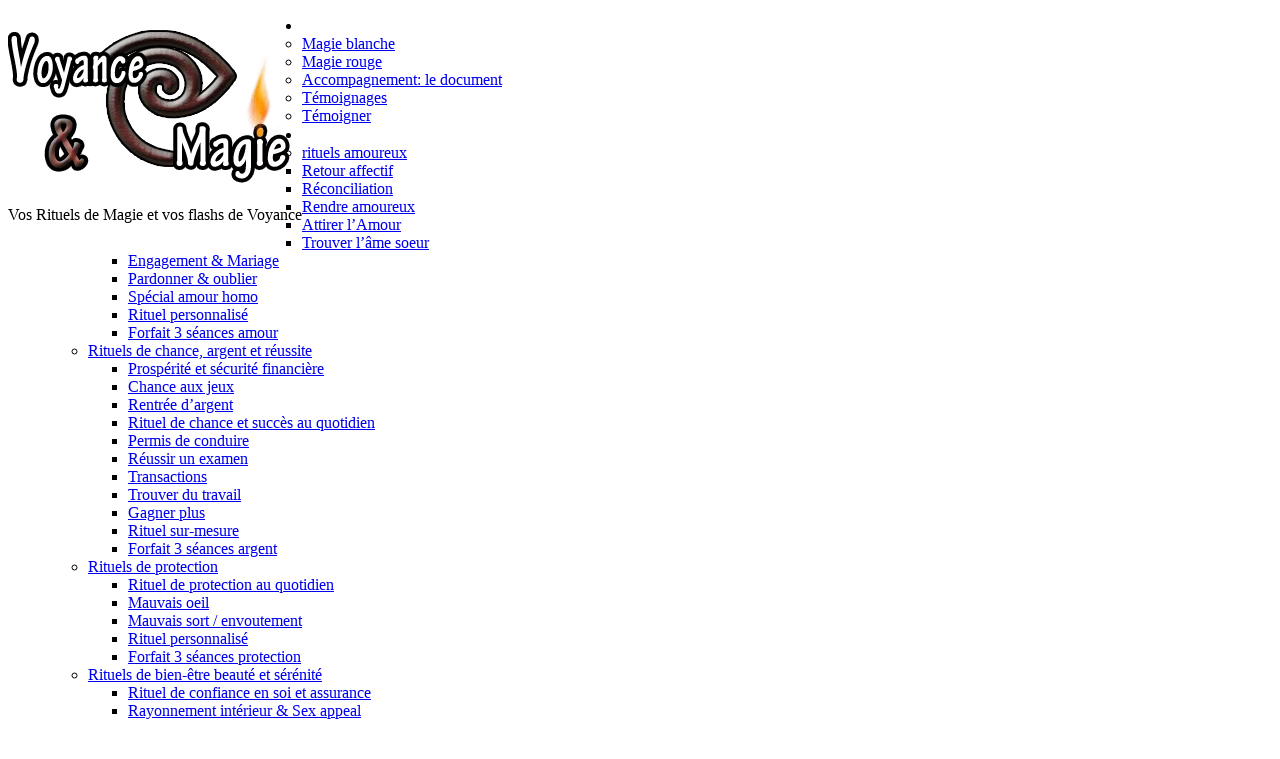

--- FILE ---
content_type: text/html; charset=UTF-8
request_url: https://www.voyancemagie.fr/partenaires
body_size: 16277
content:
<!DOCTYPE html>
<!--[if lt IE 7 ]><html class="ie ie6" dir="ltr" lang="fr-FR" prefix="og: https://ogp.me/ns#"> <![endif]-->
<!--[if IE 7 ]><html class="ie ie7" dir="ltr" lang="fr-FR" prefix="og: https://ogp.me/ns#"> <![endif]-->
<!--[if IE 8 ]><html class="ie ie8" dir="ltr" lang="fr-FR" prefix="og: https://ogp.me/ns#"> <![endif]-->
<!--[if IE 9 ]><html class="ie ie9" dir="ltr" lang="fr-FR" prefix="og: https://ogp.me/ns#"> <![endif]-->
<!--[if (gt IE 9)|!(IE)]><!--><html dir="ltr" lang="fr-FR" prefix="og: https://ogp.me/ns#"> <!--<![endif]-->
<head>
	
	
	<meta charset="UTF-8" />
	<meta name="viewport" content="width=device-width, initial-scale=1.0">
	<link rel="profile" href="//gmpg.org/xfn/11" />
		<link rel="icon" href="https://www.voyancemagie.fr/wp-content/themes/theme52507/favicon.ico" type="image/x-icon" />
		<link rel="pingback" href="https://www.voyancemagie.fr/xmlrpc.php" />
	<link rel="alternate" type="application/rss+xml" title="Voyance et Magie" href="https://www.voyancemagie.fr/feed/" />
	<link rel="alternate" type="application/atom+xml" title="Voyance et Magie" href="https://www.voyancemagie.fr/feed/atom/" />
	<link rel="stylesheet" type="text/css" media="all" href="https://www.voyancemagie.fr/wp-content/themes/theme52507/bootstrap/css/bootstrap.css" />
	<link rel="stylesheet" type="text/css" media="all" href="https://www.voyancemagie.fr/wp-content/themes/theme52507/bootstrap/css/responsive.css" />
	<link rel="stylesheet" type="text/css" media="all" href="https://www.voyancemagie.fr/wp-content/themes/CherryFramework/css/camera.css" />
	<link rel="stylesheet" type="text/css" media="all" href="https://www.voyancemagie.fr/wp-content/themes/theme52507/style.css" />
		<style>img:is([sizes="auto" i], [sizes^="auto," i]) { contain-intrinsic-size: 3000px 1500px }</style>
	
		<!-- All in One SEO 4.9.1.1 - aioseo.com -->
		<title>Sites partenaires - Voyance et Magie</title>
	<meta name="description" content="Annuaire mesprogrammes.net Portail de l&#039;ésotérisme Clikeo: Annuaire gratuit Gralon alchimiste.fr : boutique esoterique Annuaire Esotérisme - Voyance - Magie - Sciences Occultes... Ce site est listé dans la catégorie Hobbies : Magie de l&#039;annuaire et" />
	<meta name="robots" content="max-image-preview:large" />
	<link rel="canonical" href="https://www.voyancemagie.fr/partenaires/" />
	<meta name="generator" content="All in One SEO (AIOSEO) 4.9.1.1" />
		<meta property="og:locale" content="fr_FR" />
		<meta property="og:site_name" content="Voyance et Magie - Vos Rituels de Magie et vos flashs de Voyance" />
		<meta property="og:type" content="article" />
		<meta property="og:title" content="Sites partenaires - Voyance et Magie" />
		<meta property="og:description" content="Annuaire mesprogrammes.net Portail de l&#039;ésotérisme Clikeo: Annuaire gratuit Gralon alchimiste.fr : boutique esoterique Annuaire Esotérisme - Voyance - Magie - Sciences Occultes... Ce site est listé dans la catégorie Hobbies : Magie de l&#039;annuaire et" />
		<meta property="og:url" content="https://www.voyancemagie.fr/partenaires/" />
		<meta property="article:published_time" content="2016-06-19T16:04:54+00:00" />
		<meta property="article:modified_time" content="2021-11-26T19:27:23+00:00" />
		<meta name="twitter:card" content="summary_large_image" />
		<meta name="twitter:title" content="Sites partenaires - Voyance et Magie" />
		<meta name="twitter:description" content="Annuaire mesprogrammes.net Portail de l&#039;ésotérisme Clikeo: Annuaire gratuit Gralon alchimiste.fr : boutique esoterique Annuaire Esotérisme - Voyance - Magie - Sciences Occultes... Ce site est listé dans la catégorie Hobbies : Magie de l&#039;annuaire et" />
		<script type="application/ld+json" class="aioseo-schema">
			{"@context":"https:\/\/schema.org","@graph":[{"@type":"BreadcrumbList","@id":"https:\/\/www.voyancemagie.fr\/partenaires\/#breadcrumblist","itemListElement":[{"@type":"ListItem","@id":"https:\/\/www.voyancemagie.fr#listItem","position":1,"name":"Domicile","item":"https:\/\/www.voyancemagie.fr","nextItem":{"@type":"ListItem","@id":"https:\/\/www.voyancemagie.fr\/partenaires\/#listItem","name":"Sites partenaires"}},{"@type":"ListItem","@id":"https:\/\/www.voyancemagie.fr\/partenaires\/#listItem","position":2,"name":"Sites partenaires","previousItem":{"@type":"ListItem","@id":"https:\/\/www.voyancemagie.fr#listItem","name":"Domicile"}}]},{"@type":"Organization","@id":"https:\/\/www.voyancemagie.fr\/#organization","name":"Vos Rituels de Magie et vos flashs de Voyance","description":"Vos Rituels de Magie et vos flashs de Voyance","url":"https:\/\/www.voyancemagie.fr\/","logo":{"@type":"ImageObject","url":"https:\/\/www.voyancemagie.fr\/wp-content\/uploads\/2016\/09\/logo.png","@id":"https:\/\/www.voyancemagie.fr\/partenaires\/#organizationLogo","width":283,"height":170},"image":{"@id":"https:\/\/www.voyancemagie.fr\/partenaires\/#organizationLogo"}},{"@type":"WebPage","@id":"https:\/\/www.voyancemagie.fr\/partenaires\/#webpage","url":"https:\/\/www.voyancemagie.fr\/partenaires\/","name":"Sites partenaires - Voyance et Magie","description":"Annuaire mesprogrammes.net Portail de l'\u00e9sot\u00e9risme Clikeo: Annuaire gratuit Gralon alchimiste.fr : boutique esoterique Annuaire Esot\u00e9risme - Voyance - Magie - Sciences Occultes... Ce site est list\u00e9 dans la cat\u00e9gorie Hobbies : Magie de l'annuaire et","inLanguage":"fr-FR","isPartOf":{"@id":"https:\/\/www.voyancemagie.fr\/#website"},"breadcrumb":{"@id":"https:\/\/www.voyancemagie.fr\/partenaires\/#breadcrumblist"},"datePublished":"2016-06-19T17:04:54+01:00","dateModified":"2021-11-26T20:27:23+01:00"},{"@type":"WebSite","@id":"https:\/\/www.voyancemagie.fr\/#website","url":"https:\/\/www.voyancemagie.fr\/","name":"Voyance et Magie","description":"Vos Rituels de Magie et vos flashs de Voyance","inLanguage":"fr-FR","publisher":{"@id":"https:\/\/www.voyancemagie.fr\/#organization"}}]}
		</script>
		<!-- All in One SEO -->

<link rel='dns-prefetch' href='//www.voyancemagie.fr' />
<link rel='dns-prefetch' href='//maps.googleapis.com' />
<link rel='dns-prefetch' href='//netdna.bootstrapcdn.com' />
<link rel='dns-prefetch' href='//fonts.googleapis.com' />
<link rel="alternate" type="application/rss+xml" title="Voyance et Magie &raquo; Flux" href="https://www.voyancemagie.fr/feed/" />
<link rel="alternate" type="application/rss+xml" title="Voyance et Magie &raquo; Flux des commentaires" href="https://www.voyancemagie.fr/comments/feed/" />
<script type="text/javascript">
/* <![CDATA[ */
window._wpemojiSettings = {"baseUrl":"https:\/\/s.w.org\/images\/core\/emoji\/15.0.3\/72x72\/","ext":".png","svgUrl":"https:\/\/s.w.org\/images\/core\/emoji\/15.0.3\/svg\/","svgExt":".svg","source":{"concatemoji":"https:\/\/www.voyancemagie.fr\/wp-includes\/js\/wp-emoji-release.min.js?ver=6.7.2"}};
/*! This file is auto-generated */
!function(i,n){var o,s,e;function c(e){try{var t={supportTests:e,timestamp:(new Date).valueOf()};sessionStorage.setItem(o,JSON.stringify(t))}catch(e){}}function p(e,t,n){e.clearRect(0,0,e.canvas.width,e.canvas.height),e.fillText(t,0,0);var t=new Uint32Array(e.getImageData(0,0,e.canvas.width,e.canvas.height).data),r=(e.clearRect(0,0,e.canvas.width,e.canvas.height),e.fillText(n,0,0),new Uint32Array(e.getImageData(0,0,e.canvas.width,e.canvas.height).data));return t.every(function(e,t){return e===r[t]})}function u(e,t,n){switch(t){case"flag":return n(e,"\ud83c\udff3\ufe0f\u200d\u26a7\ufe0f","\ud83c\udff3\ufe0f\u200b\u26a7\ufe0f")?!1:!n(e,"\ud83c\uddfa\ud83c\uddf3","\ud83c\uddfa\u200b\ud83c\uddf3")&&!n(e,"\ud83c\udff4\udb40\udc67\udb40\udc62\udb40\udc65\udb40\udc6e\udb40\udc67\udb40\udc7f","\ud83c\udff4\u200b\udb40\udc67\u200b\udb40\udc62\u200b\udb40\udc65\u200b\udb40\udc6e\u200b\udb40\udc67\u200b\udb40\udc7f");case"emoji":return!n(e,"\ud83d\udc26\u200d\u2b1b","\ud83d\udc26\u200b\u2b1b")}return!1}function f(e,t,n){var r="undefined"!=typeof WorkerGlobalScope&&self instanceof WorkerGlobalScope?new OffscreenCanvas(300,150):i.createElement("canvas"),a=r.getContext("2d",{willReadFrequently:!0}),o=(a.textBaseline="top",a.font="600 32px Arial",{});return e.forEach(function(e){o[e]=t(a,e,n)}),o}function t(e){var t=i.createElement("script");t.src=e,t.defer=!0,i.head.appendChild(t)}"undefined"!=typeof Promise&&(o="wpEmojiSettingsSupports",s=["flag","emoji"],n.supports={everything:!0,everythingExceptFlag:!0},e=new Promise(function(e){i.addEventListener("DOMContentLoaded",e,{once:!0})}),new Promise(function(t){var n=function(){try{var e=JSON.parse(sessionStorage.getItem(o));if("object"==typeof e&&"number"==typeof e.timestamp&&(new Date).valueOf()<e.timestamp+604800&&"object"==typeof e.supportTests)return e.supportTests}catch(e){}return null}();if(!n){if("undefined"!=typeof Worker&&"undefined"!=typeof OffscreenCanvas&&"undefined"!=typeof URL&&URL.createObjectURL&&"undefined"!=typeof Blob)try{var e="postMessage("+f.toString()+"("+[JSON.stringify(s),u.toString(),p.toString()].join(",")+"));",r=new Blob([e],{type:"text/javascript"}),a=new Worker(URL.createObjectURL(r),{name:"wpTestEmojiSupports"});return void(a.onmessage=function(e){c(n=e.data),a.terminate(),t(n)})}catch(e){}c(n=f(s,u,p))}t(n)}).then(function(e){for(var t in e)n.supports[t]=e[t],n.supports.everything=n.supports.everything&&n.supports[t],"flag"!==t&&(n.supports.everythingExceptFlag=n.supports.everythingExceptFlag&&n.supports[t]);n.supports.everythingExceptFlag=n.supports.everythingExceptFlag&&!n.supports.flag,n.DOMReady=!1,n.readyCallback=function(){n.DOMReady=!0}}).then(function(){return e}).then(function(){var e;n.supports.everything||(n.readyCallback(),(e=n.source||{}).concatemoji?t(e.concatemoji):e.wpemoji&&e.twemoji&&(t(e.twemoji),t(e.wpemoji)))}))}((window,document),window._wpemojiSettings);
/* ]]> */
</script>
<link rel='stylesheet' id='cf7ic_style-css' href='https://www.voyancemagie.fr/wp-content/plugins/contact-form-7-image-captcha/css/cf7ic-style.css?ver=3.3.7' type='text/css' media='all' />
<link rel='stylesheet' id='flexslider-css' href='https://www.voyancemagie.fr/wp-content/plugins/cherry-plugin/lib/js/FlexSlider/flexslider.css?ver=2.2.0' type='text/css' media='all' />
<link rel='stylesheet' id='owl-carousel-css' href='https://www.voyancemagie.fr/wp-content/plugins/cherry-plugin/lib/js/owl-carousel/owl.carousel.css?ver=1.24' type='text/css' media='all' />
<link rel='stylesheet' id='owl-theme-css' href='https://www.voyancemagie.fr/wp-content/plugins/cherry-plugin/lib/js/owl-carousel/owl.theme.css?ver=1.24' type='text/css' media='all' />
<link rel='stylesheet' id='font-awesome-css' href='//netdna.bootstrapcdn.com/font-awesome/3.2.1/css/font-awesome.css?ver=3.2.1' type='text/css' media='all' />
<link rel='stylesheet' id='cherry-plugin-css' href='https://www.voyancemagie.fr/wp-content/plugins/cherry-plugin/includes/css/cherry-plugin.css?ver=1.2.8.1' type='text/css' media='all' />
<style id='wp-emoji-styles-inline-css' type='text/css'>

	img.wp-smiley, img.emoji {
		display: inline !important;
		border: none !important;
		box-shadow: none !important;
		height: 1em !important;
		width: 1em !important;
		margin: 0 0.07em !important;
		vertical-align: -0.1em !important;
		background: none !important;
		padding: 0 !important;
	}
</style>
<link rel='stylesheet' id='wp-block-library-css' href='https://www.voyancemagie.fr/wp-includes/css/dist/block-library/style.min.css?ver=6.7.2' type='text/css' media='all' />
<link rel='stylesheet' id='aioseo/css/src/vue/standalone/blocks/table-of-contents/global.scss-css' href='https://www.voyancemagie.fr/wp-content/plugins/all-in-one-seo-pack/dist/Lite/assets/css/table-of-contents/global.e90f6d47.css?ver=4.9.1.1' type='text/css' media='all' />
<style id='classic-theme-styles-inline-css' type='text/css'>
/*! This file is auto-generated */
.wp-block-button__link{color:#fff;background-color:#32373c;border-radius:9999px;box-shadow:none;text-decoration:none;padding:calc(.667em + 2px) calc(1.333em + 2px);font-size:1.125em}.wp-block-file__button{background:#32373c;color:#fff;text-decoration:none}
</style>
<style id='global-styles-inline-css' type='text/css'>
:root{--wp--preset--aspect-ratio--square: 1;--wp--preset--aspect-ratio--4-3: 4/3;--wp--preset--aspect-ratio--3-4: 3/4;--wp--preset--aspect-ratio--3-2: 3/2;--wp--preset--aspect-ratio--2-3: 2/3;--wp--preset--aspect-ratio--16-9: 16/9;--wp--preset--aspect-ratio--9-16: 9/16;--wp--preset--color--black: #000000;--wp--preset--color--cyan-bluish-gray: #abb8c3;--wp--preset--color--white: #ffffff;--wp--preset--color--pale-pink: #f78da7;--wp--preset--color--vivid-red: #cf2e2e;--wp--preset--color--luminous-vivid-orange: #ff6900;--wp--preset--color--luminous-vivid-amber: #fcb900;--wp--preset--color--light-green-cyan: #7bdcb5;--wp--preset--color--vivid-green-cyan: #00d084;--wp--preset--color--pale-cyan-blue: #8ed1fc;--wp--preset--color--vivid-cyan-blue: #0693e3;--wp--preset--color--vivid-purple: #9b51e0;--wp--preset--gradient--vivid-cyan-blue-to-vivid-purple: linear-gradient(135deg,rgba(6,147,227,1) 0%,rgb(155,81,224) 100%);--wp--preset--gradient--light-green-cyan-to-vivid-green-cyan: linear-gradient(135deg,rgb(122,220,180) 0%,rgb(0,208,130) 100%);--wp--preset--gradient--luminous-vivid-amber-to-luminous-vivid-orange: linear-gradient(135deg,rgba(252,185,0,1) 0%,rgba(255,105,0,1) 100%);--wp--preset--gradient--luminous-vivid-orange-to-vivid-red: linear-gradient(135deg,rgba(255,105,0,1) 0%,rgb(207,46,46) 100%);--wp--preset--gradient--very-light-gray-to-cyan-bluish-gray: linear-gradient(135deg,rgb(238,238,238) 0%,rgb(169,184,195) 100%);--wp--preset--gradient--cool-to-warm-spectrum: linear-gradient(135deg,rgb(74,234,220) 0%,rgb(151,120,209) 20%,rgb(207,42,186) 40%,rgb(238,44,130) 60%,rgb(251,105,98) 80%,rgb(254,248,76) 100%);--wp--preset--gradient--blush-light-purple: linear-gradient(135deg,rgb(255,206,236) 0%,rgb(152,150,240) 100%);--wp--preset--gradient--blush-bordeaux: linear-gradient(135deg,rgb(254,205,165) 0%,rgb(254,45,45) 50%,rgb(107,0,62) 100%);--wp--preset--gradient--luminous-dusk: linear-gradient(135deg,rgb(255,203,112) 0%,rgb(199,81,192) 50%,rgb(65,88,208) 100%);--wp--preset--gradient--pale-ocean: linear-gradient(135deg,rgb(255,245,203) 0%,rgb(182,227,212) 50%,rgb(51,167,181) 100%);--wp--preset--gradient--electric-grass: linear-gradient(135deg,rgb(202,248,128) 0%,rgb(113,206,126) 100%);--wp--preset--gradient--midnight: linear-gradient(135deg,rgb(2,3,129) 0%,rgb(40,116,252) 100%);--wp--preset--font-size--small: 13px;--wp--preset--font-size--medium: 20px;--wp--preset--font-size--large: 36px;--wp--preset--font-size--x-large: 42px;--wp--preset--spacing--20: 0.44rem;--wp--preset--spacing--30: 0.67rem;--wp--preset--spacing--40: 1rem;--wp--preset--spacing--50: 1.5rem;--wp--preset--spacing--60: 2.25rem;--wp--preset--spacing--70: 3.38rem;--wp--preset--spacing--80: 5.06rem;--wp--preset--shadow--natural: 6px 6px 9px rgba(0, 0, 0, 0.2);--wp--preset--shadow--deep: 12px 12px 50px rgba(0, 0, 0, 0.4);--wp--preset--shadow--sharp: 6px 6px 0px rgba(0, 0, 0, 0.2);--wp--preset--shadow--outlined: 6px 6px 0px -3px rgba(255, 255, 255, 1), 6px 6px rgba(0, 0, 0, 1);--wp--preset--shadow--crisp: 6px 6px 0px rgba(0, 0, 0, 1);}:where(.is-layout-flex){gap: 0.5em;}:where(.is-layout-grid){gap: 0.5em;}body .is-layout-flex{display: flex;}.is-layout-flex{flex-wrap: wrap;align-items: center;}.is-layout-flex > :is(*, div){margin: 0;}body .is-layout-grid{display: grid;}.is-layout-grid > :is(*, div){margin: 0;}:where(.wp-block-columns.is-layout-flex){gap: 2em;}:where(.wp-block-columns.is-layout-grid){gap: 2em;}:where(.wp-block-post-template.is-layout-flex){gap: 1.25em;}:where(.wp-block-post-template.is-layout-grid){gap: 1.25em;}.has-black-color{color: var(--wp--preset--color--black) !important;}.has-cyan-bluish-gray-color{color: var(--wp--preset--color--cyan-bluish-gray) !important;}.has-white-color{color: var(--wp--preset--color--white) !important;}.has-pale-pink-color{color: var(--wp--preset--color--pale-pink) !important;}.has-vivid-red-color{color: var(--wp--preset--color--vivid-red) !important;}.has-luminous-vivid-orange-color{color: var(--wp--preset--color--luminous-vivid-orange) !important;}.has-luminous-vivid-amber-color{color: var(--wp--preset--color--luminous-vivid-amber) !important;}.has-light-green-cyan-color{color: var(--wp--preset--color--light-green-cyan) !important;}.has-vivid-green-cyan-color{color: var(--wp--preset--color--vivid-green-cyan) !important;}.has-pale-cyan-blue-color{color: var(--wp--preset--color--pale-cyan-blue) !important;}.has-vivid-cyan-blue-color{color: var(--wp--preset--color--vivid-cyan-blue) !important;}.has-vivid-purple-color{color: var(--wp--preset--color--vivid-purple) !important;}.has-black-background-color{background-color: var(--wp--preset--color--black) !important;}.has-cyan-bluish-gray-background-color{background-color: var(--wp--preset--color--cyan-bluish-gray) !important;}.has-white-background-color{background-color: var(--wp--preset--color--white) !important;}.has-pale-pink-background-color{background-color: var(--wp--preset--color--pale-pink) !important;}.has-vivid-red-background-color{background-color: var(--wp--preset--color--vivid-red) !important;}.has-luminous-vivid-orange-background-color{background-color: var(--wp--preset--color--luminous-vivid-orange) !important;}.has-luminous-vivid-amber-background-color{background-color: var(--wp--preset--color--luminous-vivid-amber) !important;}.has-light-green-cyan-background-color{background-color: var(--wp--preset--color--light-green-cyan) !important;}.has-vivid-green-cyan-background-color{background-color: var(--wp--preset--color--vivid-green-cyan) !important;}.has-pale-cyan-blue-background-color{background-color: var(--wp--preset--color--pale-cyan-blue) !important;}.has-vivid-cyan-blue-background-color{background-color: var(--wp--preset--color--vivid-cyan-blue) !important;}.has-vivid-purple-background-color{background-color: var(--wp--preset--color--vivid-purple) !important;}.has-black-border-color{border-color: var(--wp--preset--color--black) !important;}.has-cyan-bluish-gray-border-color{border-color: var(--wp--preset--color--cyan-bluish-gray) !important;}.has-white-border-color{border-color: var(--wp--preset--color--white) !important;}.has-pale-pink-border-color{border-color: var(--wp--preset--color--pale-pink) !important;}.has-vivid-red-border-color{border-color: var(--wp--preset--color--vivid-red) !important;}.has-luminous-vivid-orange-border-color{border-color: var(--wp--preset--color--luminous-vivid-orange) !important;}.has-luminous-vivid-amber-border-color{border-color: var(--wp--preset--color--luminous-vivid-amber) !important;}.has-light-green-cyan-border-color{border-color: var(--wp--preset--color--light-green-cyan) !important;}.has-vivid-green-cyan-border-color{border-color: var(--wp--preset--color--vivid-green-cyan) !important;}.has-pale-cyan-blue-border-color{border-color: var(--wp--preset--color--pale-cyan-blue) !important;}.has-vivid-cyan-blue-border-color{border-color: var(--wp--preset--color--vivid-cyan-blue) !important;}.has-vivid-purple-border-color{border-color: var(--wp--preset--color--vivid-purple) !important;}.has-vivid-cyan-blue-to-vivid-purple-gradient-background{background: var(--wp--preset--gradient--vivid-cyan-blue-to-vivid-purple) !important;}.has-light-green-cyan-to-vivid-green-cyan-gradient-background{background: var(--wp--preset--gradient--light-green-cyan-to-vivid-green-cyan) !important;}.has-luminous-vivid-amber-to-luminous-vivid-orange-gradient-background{background: var(--wp--preset--gradient--luminous-vivid-amber-to-luminous-vivid-orange) !important;}.has-luminous-vivid-orange-to-vivid-red-gradient-background{background: var(--wp--preset--gradient--luminous-vivid-orange-to-vivid-red) !important;}.has-very-light-gray-to-cyan-bluish-gray-gradient-background{background: var(--wp--preset--gradient--very-light-gray-to-cyan-bluish-gray) !important;}.has-cool-to-warm-spectrum-gradient-background{background: var(--wp--preset--gradient--cool-to-warm-spectrum) !important;}.has-blush-light-purple-gradient-background{background: var(--wp--preset--gradient--blush-light-purple) !important;}.has-blush-bordeaux-gradient-background{background: var(--wp--preset--gradient--blush-bordeaux) !important;}.has-luminous-dusk-gradient-background{background: var(--wp--preset--gradient--luminous-dusk) !important;}.has-pale-ocean-gradient-background{background: var(--wp--preset--gradient--pale-ocean) !important;}.has-electric-grass-gradient-background{background: var(--wp--preset--gradient--electric-grass) !important;}.has-midnight-gradient-background{background: var(--wp--preset--gradient--midnight) !important;}.has-small-font-size{font-size: var(--wp--preset--font-size--small) !important;}.has-medium-font-size{font-size: var(--wp--preset--font-size--medium) !important;}.has-large-font-size{font-size: var(--wp--preset--font-size--large) !important;}.has-x-large-font-size{font-size: var(--wp--preset--font-size--x-large) !important;}
:where(.wp-block-post-template.is-layout-flex){gap: 1.25em;}:where(.wp-block-post-template.is-layout-grid){gap: 1.25em;}
:where(.wp-block-columns.is-layout-flex){gap: 2em;}:where(.wp-block-columns.is-layout-grid){gap: 2em;}
:root :where(.wp-block-pullquote){font-size: 1.5em;line-height: 1.6;}
</style>
<link rel='stylesheet' id='contact-form-7-css' href='https://www.voyancemagie.fr/wp-content/plugins/contact-form-7/includes/css/styles.css?ver=6.1.4' type='text/css' media='all' />
<link rel='stylesheet' id='pc_google_analytics-frontend-css' href='https://www.voyancemagie.fr/wp-content/plugins/pc-google-analytics/assets/css/frontend.css?ver=1.0.0' type='text/css' media='all' />
<link rel='stylesheet' id='ce_responsive-css' href='https://www.voyancemagie.fr/wp-content/plugins/simple-embed-code/css/video-container.min.css?ver=2.5.1' type='text/css' media='all' />
<link rel='stylesheet' id='theme52507-css' href='https://www.voyancemagie.fr/wp-content/themes/theme52507/main-style.css' type='text/css' media='all' />
<link rel='stylesheet' id='magnific-popup-css' href='https://www.voyancemagie.fr/wp-content/themes/CherryFramework/css/magnific-popup.css?ver=0.9.3' type='text/css' media='all' />
<link rel='stylesheet' id='options_typography_Patua+One-css' href='//fonts.googleapis.com/css?family=Patua+One&#038;subset=latin' type='text/css' media='all' />
<script type="text/javascript" src="https://www.voyancemagie.fr/wp-content/themes/CherryFramework/js/jquery-1.7.2.min.js?ver=1.7.2" id="jquery-js"></script>
<script type="text/javascript" src="https://www.voyancemagie.fr/wp-content/plugins/cherry-plugin/lib/js/jquery.easing.1.3.js?ver=1.3" id="easing-js"></script>
<script type="text/javascript" src="https://www.voyancemagie.fr/wp-content/plugins/cherry-plugin/lib/js/elasti-carousel/jquery.elastislide.js?ver=1.2.8.1" id="elastislide-js"></script>
<script type="text/javascript" src="//maps.googleapis.com/maps/api/js?v=3.exp&amp;sensor=false&amp;ver=6.7.2" id="googlemapapis-js"></script>
<script type="text/javascript" src="https://www.voyancemagie.fr/wp-content/plugins/pc-google-analytics/assets/js/frontend.min.js?ver=1.0.0" id="pc_google_analytics-frontend-js"></script>
<script type="text/javascript" src="https://www.voyancemagie.fr/wp-content/themes/CherryFramework/js/jquery-migrate-1.2.1.min.js?ver=1.2.1" id="migrate-js"></script>
<script type="text/javascript" src="https://www.voyancemagie.fr/wp-includes/js/swfobject.js?ver=2.2-20120417" id="swfobject-js"></script>
<script type="text/javascript" src="https://www.voyancemagie.fr/wp-content/themes/CherryFramework/js/modernizr.js?ver=2.0.6" id="modernizr-js"></script>
<script type="text/javascript" src="https://www.voyancemagie.fr/wp-content/themes/CherryFramework/js/jflickrfeed.js?ver=1.0" id="jflickrfeed-js"></script>
<script type="text/javascript" src="https://www.voyancemagie.fr/wp-content/themes/CherryFramework/js/custom.js?ver=1.0" id="custom-js"></script>
<script type="text/javascript" src="https://www.voyancemagie.fr/wp-content/themes/CherryFramework/bootstrap/js/bootstrap.min.js?ver=2.3.0" id="bootstrap-js"></script>
<link rel="https://api.w.org/" href="https://www.voyancemagie.fr/wp-json/" /><link rel="alternate" title="JSON" type="application/json" href="https://www.voyancemagie.fr/wp-json/wp/v2/pages/3139" /><link rel="EditURI" type="application/rsd+xml" title="RSD" href="https://www.voyancemagie.fr/xmlrpc.php?rsd" />
<meta name="generator" content="WordPress 6.7.2" />
<link rel='shortlink' href='https://www.voyancemagie.fr/?p=3139' />
<link rel="alternate" title="oEmbed (JSON)" type="application/json+oembed" href="https://www.voyancemagie.fr/wp-json/oembed/1.0/embed?url=https%3A%2F%2Fwww.voyancemagie.fr%2Fpartenaires%2F" />
<link rel="alternate" title="oEmbed (XML)" type="text/xml+oembed" href="https://www.voyancemagie.fr/wp-json/oembed/1.0/embed?url=https%3A%2F%2Fwww.voyancemagie.fr%2Fpartenaires%2F&#038;format=xml" />
<meta name="cdp-version" content="1.5.0" />	<script>
		(function(i,s,o,g,r,a,m){i['GoogleAnalyticsObject']=r;i[r]=i[r]||function(){
		(i[r].q=i[r].q||[]).push(arguments)},i[r].l=1*new Date();a=s.createElement(o),
		m=s.getElementsByTagName(o)[0];a.async=1;a.src=g;m.parentNode.insertBefore(a,m)
		})(window,document,'script','//www.google-analytics.com/analytics.js','ga');
		
		ga('create', 'UA-9562157-2', 'auto');
		ga('send', 'pageview');
		
		</script>
<script>
 var system_folder = 'https://www.voyancemagie.fr/wp-content/themes/CherryFramework/admin/data_management/',
	 CHILD_URL ='https://www.voyancemagie.fr/wp-content/themes/theme52507',
	 PARENT_URL = 'https://www.voyancemagie.fr/wp-content/themes/CherryFramework', 
	 CURRENT_THEME = 'theme52507'</script>
<style type='text/css'>

</style>
<style type='text/css'>
h1 { font: normal 30px/35px Patua One;  color:#ffffff; }
h2 { font: normal 22px/22px Patua One;  color:#ffffff; }
h3 { font: normal 18px/18px Patua One;  color:#ffffff; }
h4 { font: normal 14px/18px Patua One;  color:#ffffff; }
h5 { font: normal 12px/18px Patua One;  color:#ffffff; }
h6 { font: normal 12px/18px Patua One;  color:#ffffff; }
body { font-weight: normal;}
.logo_h__txt, .logo_link { font: normal 36px/37px Patua One;  color:#ffffff; }
.sf-menu > li > a { font: normal 16px/18px Patua One;  color:#ffffff; }
.nav.footer-nav a { font: normal 14px/18px "Trebuchet MS", Arial, Helvetica, sans-serif;  color:#9b9bba; }
</style>
<link rel="icon" href="https://www.voyancemagie.fr/wp-content/uploads/2016/09/favicon-e1478181799733.png" sizes="32x32" />
<link rel="icon" href="https://www.voyancemagie.fr/wp-content/uploads/2016/09/favicon-e1478181799733.png" sizes="192x192" />
<link rel="apple-touch-icon" href="https://www.voyancemagie.fr/wp-content/uploads/2016/09/favicon-e1478181799733.png" />
<meta name="msapplication-TileImage" content="https://www.voyancemagie.fr/wp-content/uploads/2016/09/favicon-e1478181799733.png" />
		<!--[if lt IE 9]>
		<div id="ie7-alert" style="width: 100%; text-align:center;">
			
			<map name="Map" id="Map"><area shape="rect" coords="496,201,604,329" href="http://www.microsoft.com/windows/internet-explorer/default.aspx" target="_blank" alt="Download Interent Explorer" /><area shape="rect" coords="380,201,488,329" href="http://www.apple.com/safari/download/" target="_blank" alt="Download Apple Safari" /><area shape="rect" coords="268,202,376,330" href="http://www.opera.com/download/" target="_blank" alt="Download Opera" /><area shape="rect" coords="155,202,263,330" href="http://www.mozilla.com/" target="_blank" alt="Download Firefox" /><area shape="rect" coords="35,201,143,329" href="http://www.google.com/chrome" target="_blank" alt="Download Google Chrome" />
			</map>
		</div>
	<![endif]-->
	<!--[if gte IE 9]><!-->
		<script src="https://www.voyancemagie.fr/wp-content/themes/CherryFramework/js/jquery.mobile.customized.min.js" type="text/javascript"></script>
		<script type="text/javascript">
			jQuery(function(){
				jQuery('.sf-menu').mobileMenu({defaultText: "Accédez à ..."});
			});
		</script>
	<!--<![endif]-->
	<script type="text/javascript">
		// Init navigation menu
		jQuery(function(){
		// main navigation init
			jQuery('ul.sf-menu').superfish({
				delay: 1000, // the delay in milliseconds that the mouse can remain outside a sub-menu without it closing
				animation: {
					opacity: "show",
					height: "show"
				}, // used to animate the sub-menu open
				speed: "normal", // animation speed
				autoArrows: false, // generation of arrow mark-up (for submenu)
				disableHI: true // to disable hoverIntent detection
			});

		//Zoom fix
		//IPad/IPhone
			var viewportmeta = document.querySelector && document.querySelector('meta[name="viewport"]'),
				ua = navigator.userAgent,
				gestureStart = function () {
					viewportmeta.content = "width=device-width, minimum-scale=0.25, maximum-scale=1.6, initial-scale=1.0";
				},
				scaleFix = function () {
					if (viewportmeta && /iPhone|iPad/.test(ua) && !/Opera Mini/.test(ua)) {
						viewportmeta.content = "width=device-width, minimum-scale=1.0, maximum-scale=1.0";
						document.addEventListener("gesturestart", gestureStart, false);
					}
				};
			scaleFix();
		})
	</script>
	<!-- stick up menu -->
	<script type="text/javascript">
		jQuery(document).ready(function(){
			if(!device.mobile() && !device.tablet()){
				jQuery('.header .nav__primary').tmStickUp({
					correctionSelector: jQuery('#wpadminbar')
				,	listenSelector: jQuery('.listenSelector')
				,	active: false				,	pseudo: true				});
			}
		})
	</script>
</head>

<body class="page-template-default page page-id-3139">
	<div id="motopress-main" class="main-holder">
		<!--Begin #motopress-main-->
		<header class="motopress-wrapper header">
			<div class="container">
				<div class="row">
					<div class="span12" data-motopress-wrapper-file="wrapper/wrapper-header.php" data-motopress-wrapper-type="header" data-motopress-id="6945646d71145">
						<div class="row">
	<div class="span3" data-motopress-type="static" data-motopress-static-file="static/static-logo.php">
		<!-- BEGIN LOGO -->
<div class="logo pull-left">
									<a href="https://www.voyancemagie.fr/" class="logo_h logo_h__img"><img src="https://www.voyancemagie.fr/wp-content/uploads/2016/09/logo.png" alt="Voyance et Magie" title="Vos Rituels de Magie et vos flashs de Voyance"></a>
						<p class="logo_tagline">Vos Rituels de Magie et vos flashs de Voyance</p><!-- Site Tagline -->
	</div>
<!-- END LOGO -->	</div>
	<div class="span9" data-motopress-type="static" data-motopress-static-file="static/static-nav.php">
		<!-- BEGIN MAIN NAVIGATION -->
<nav class="nav nav__primary clearfix">
<ul id="topnav" class="sf-menu"><li id="menu-item-1892" class="about-nav menu-item menu-item-type-post_type menu-item-object-page menu-item-has-children"><a href="https://www.voyancemagie.fr/about/">A propos</a>
<ul class="sub-menu">
	<li id="menu-item-2940" class="menu-item menu-item-type-post_type menu-item-object-page"><a href="https://www.voyancemagie.fr/la-magie-blanche/">Magie blanche</a></li>
	<li id="menu-item-2943" class="menu-item menu-item-type-post_type menu-item-object-page"><a href="https://www.voyancemagie.fr/la-magie-rouge/">Magie rouge</a></li>
	<li id="menu-item-2956" class="menu-item menu-item-type-post_type menu-item-object-page"><a href="https://www.voyancemagie.fr/le-document-daccompagnement/">Accompagnement: le document</a></li>
	<li id="menu-item-4566" class="menu-item menu-item-type-custom menu-item-object-custom"><a href="https://www.voyancemagie.fr/about/temoignages/">Témoignages</a></li>
	<li id="menu-item-3179" class="menu-item menu-item-type-post_type menu-item-object-page"><a href="https://www.voyancemagie.fr/temoigner/">Témoigner</a></li>
</ul>
</li>
<li id="menu-item-2556" class="rituels-nav menu-item menu-item-type-post_type menu-item-object-page menu-item-has-children"><a href="https://www.voyancemagie.fr/tous-nos-rituels-de-magie/">Rituels</a>
<ul class="sub-menu">
	<li id="menu-item-2230" class="menu-item menu-item-type-taxonomy menu-item-object-category menu-item-has-children"><a href="https://www.voyancemagie.fr/category/rituels-amoureux/">rituels amoureux</a>
	<ul class="sub-menu">
		<li id="menu-item-2308" class="menu-item menu-item-type-post_type menu-item-object-post"><a href="https://www.voyancemagie.fr/retour-affectif/">Retour affectif</a></li>
		<li id="menu-item-2298" class="menu-item menu-item-type-post_type menu-item-object-post"><a href="https://www.voyancemagie.fr/se-reconcilier/">Réconciliation</a></li>
		<li id="menu-item-2299" class="menu-item menu-item-type-post_type menu-item-object-post"><a href="https://www.voyancemagie.fr/rendre-amoureux/">Rendre amoureux</a></li>
		<li id="menu-item-2564" class="menu-item menu-item-type-post_type menu-item-object-post"><a href="https://www.voyancemagie.fr/attirer-lamour-et-les-rencontres/">Attirer l&#8217;Amour</a></li>
		<li id="menu-item-2568" class="menu-item menu-item-type-post_type menu-item-object-post"><a href="https://www.voyancemagie.fr/trouver-lame-soeur/">Trouver l&#8217;âme soeur</a></li>
		<li id="menu-item-2571" class="menu-item menu-item-type-post_type menu-item-object-post"><a href="https://www.voyancemagie.fr/engagement-ou-demande-en-mariage/">Engagement &#038; Mariage</a></li>
		<li id="menu-item-2574" class="menu-item menu-item-type-post_type menu-item-object-post"><a href="https://www.voyancemagie.fr/pardonner-et-oublier/">Pardonner &#038; oublier</a></li>
		<li id="menu-item-2989" class="menu-item menu-item-type-post_type menu-item-object-post"><a href="https://www.voyancemagie.fr/special-amour-homosexuel/">Spécial amour homo</a></li>
		<li id="menu-item-2577" class="menu-item menu-item-type-post_type menu-item-object-post"><a href="https://www.voyancemagie.fr/rituel-personnalise-et-sur-mesure/">Rituel personnalisé</a></li>
		<li id="menu-item-2978" class="menu-item menu-item-type-post_type menu-item-object-post"><a href="https://www.voyancemagie.fr/forfait-de-trois-seances-de-magie/">Forfait 3 séances amour</a></li>
	</ul>
</li>
	<li id="menu-item-2317" class="menu-item menu-item-type-taxonomy menu-item-object-category menu-item-has-children"><a href="https://www.voyancemagie.fr/category/rituels-chance-argent-reussite/">Rituels de chance, argent et réussite</a>
	<ul class="sub-menu">
		<li id="menu-item-2557" class="menu-item menu-item-type-post_type menu-item-object-post"><a href="https://www.voyancemagie.fr/prosperite/">Prospérité et sécurité financière</a></li>
		<li id="menu-item-2595" class="menu-item menu-item-type-post_type menu-item-object-post"><a href="https://www.voyancemagie.fr/gagner-aux-jeux-de-hasard/">Chance aux jeux</a></li>
		<li id="menu-item-2598" class="menu-item menu-item-type-post_type menu-item-object-post"><a href="https://www.voyancemagie.fr/obtenir-une-rentree-dargent/">Rentrée d&#8217;argent</a></li>
		<li id="menu-item-2604" class="menu-item menu-item-type-post_type menu-item-object-post"><a href="https://www.voyancemagie.fr/chance-au-quotidien/">Rituel de chance et succès au quotidien</a></li>
		<li id="menu-item-2615" class="menu-item menu-item-type-post_type menu-item-object-post"><a href="https://www.voyancemagie.fr/reussir-le-permis-de-conduire/">Permis de conduire</a></li>
		<li id="menu-item-2827" class="menu-item menu-item-type-post_type menu-item-object-post"><a href="https://www.voyancemagie.fr/reussir-examen-concours/">Réussir un examen</a></li>
		<li id="menu-item-2819" class="menu-item menu-item-type-post_type menu-item-object-post"><a href="https://www.voyancemagie.fr/transactions-commerciales/">Transactions</a></li>
		<li id="menu-item-2912" class="menu-item menu-item-type-post_type menu-item-object-post"><a href="https://www.voyancemagie.fr/trouver-du-travail/">Trouver du travail</a></li>
		<li id="menu-item-2822" class="menu-item menu-item-type-post_type menu-item-object-post"><a href="https://www.voyancemagie.fr/gagner-plus-dargent/">Gagner plus</a></li>
		<li id="menu-item-2609" class="menu-item menu-item-type-post_type menu-item-object-post"><a href="https://www.voyancemagie.fr/rituel-personnalise-et-sur-mesure-chance-argent-reussite/">Rituel sur-mesure</a></li>
		<li id="menu-item-2979" class="menu-item menu-item-type-post_type menu-item-object-post"><a href="https://www.voyancemagie.fr/forfait-de-trois-seances-de-magie/">Forfait 3 séances argent</a></li>
	</ul>
</li>
	<li id="menu-item-2622" class="menu-item menu-item-type-taxonomy menu-item-object-category menu-item-has-children"><a href="https://www.voyancemagie.fr/category/rituels-de-protection-2/">Rituels de protection</a>
	<ul class="sub-menu">
		<li id="menu-item-2623" class="menu-item menu-item-type-post_type menu-item-object-post"><a href="https://www.voyancemagie.fr/protection-globale/">Rituel de protection au quotidien</a></li>
		<li id="menu-item-2626" class="menu-item menu-item-type-post_type menu-item-object-post"><a href="https://www.voyancemagie.fr/protection-contre-le-mauvais-oeil/">Mauvais oeil</a></li>
		<li id="menu-item-2630" class="menu-item menu-item-type-post_type menu-item-object-post"><a href="https://www.voyancemagie.fr/protection-contre-un-mauvais-sort-ou-un-envoutement/">Mauvais sort / envoutement</a></li>
		<li id="menu-item-2746" class="menu-item menu-item-type-post_type menu-item-object-post"><a href="https://www.voyancemagie.fr/protection-rituel-personnalise-et-sur-mesure/">Rituel personnalisé</a></li>
		<li id="menu-item-2980" class="menu-item menu-item-type-post_type menu-item-object-post"><a href="https://www.voyancemagie.fr/forfait-de-trois-seances-de-magie/">Forfait 3 séances protection</a></li>
	</ul>
</li>
	<li id="menu-item-2634" class="menu-item menu-item-type-taxonomy menu-item-object-category menu-item-has-children"><a href="https://www.voyancemagie.fr/category/rituels-de-bien-etre-beaute-serenite/">Rituels de bien-être beauté et sérénité</a>
	<ul class="sub-menu">
		<li id="menu-item-2831" class="menu-item menu-item-type-post_type menu-item-object-post"><a href="https://www.voyancemagie.fr/confiance-en-soi/">Rituel de confiance en soi et assurance</a></li>
		<li id="menu-item-2635" class="menu-item menu-item-type-post_type menu-item-object-post"><a href="https://www.voyancemagie.fr/rayonnement-interieur-sex-appeal/">Rayonnement intérieur &#038; Sex appeal</a></li>
		<li id="menu-item-2915" class="menu-item menu-item-type-post_type menu-item-object-post"><a href="https://www.voyancemagie.fr/sepanouir-dans-le-domaine-sexuel/">Sexualité épanouie</a></li>
		<li id="menu-item-2834" class="menu-item menu-item-type-post_type menu-item-object-post"><a href="https://www.voyancemagie.fr/grande-forme-et-energie/">Forme &#038; énergie</a></li>
		<li id="menu-item-2837" class="menu-item menu-item-type-post_type menu-item-object-post"><a href="https://www.voyancemagie.fr/perdre-du-poids/">Rituel pour perdre du poids &#038; mincir</a></li>
		<li id="menu-item-2840" class="menu-item menu-item-type-post_type menu-item-object-post"><a href="https://www.voyancemagie.fr/arreter-de-fumer/">Arrêter de fumer</a></li>
		<li id="menu-item-2918" class="menu-item menu-item-type-post_type menu-item-object-post"><a href="https://www.voyancemagie.fr/maternite/">Tomber enceinte: fertilité</a></li>
		<li id="menu-item-2843" class="menu-item menu-item-type-post_type menu-item-object-post"><a href="https://www.voyancemagie.fr/lutter-contre-lalcoolisme/">Lutter contre l&#8217;alcoolisme</a></li>
		<li id="menu-item-2909" class="menu-item menu-item-type-post_type menu-item-object-post"><a href="https://www.voyancemagie.fr/developper-son-intuition/">Développer son intuition</a></li>
		<li id="menu-item-2857" class="menu-item menu-item-type-post_type menu-item-object-post"><a href="https://www.voyancemagie.fr/bien-etre-et-serenite-rituels-sur-mesure/">Rituel sur-mesure</a></li>
		<li id="menu-item-2981" class="menu-item menu-item-type-post_type menu-item-object-post"><a href="https://www.voyancemagie.fr/forfait-de-trois-seances-de-magie/">Forfait 3 séances bien-être</a></li>
	</ul>
</li>
	<li id="menu-item-2740" class="menu-item menu-item-type-taxonomy menu-item-object-category menu-item-has-children"><a href="https://www.voyancemagie.fr/category/rituels-sur-mesure/">Rituels sur mesure</a>
	<ul class="sub-menu">
		<li id="menu-item-2741" class="menu-item menu-item-type-post_type menu-item-object-post"><a href="https://www.voyancemagie.fr/rituel-personnalise-et-sur-mesure/">Sur-mesure: Amour</a></li>
		<li id="menu-item-2742" class="menu-item menu-item-type-post_type menu-item-object-post"><a href="https://www.voyancemagie.fr/rituel-personnalise-et-sur-mesure-chance-argent-reussite/">Sur-mesure: Chance, Argent &#038; Réussite</a></li>
		<li id="menu-item-2745" class="menu-item menu-item-type-post_type menu-item-object-post"><a href="https://www.voyancemagie.fr/protection-rituel-personnalise-et-sur-mesure/">Sur-mesure: protection</a></li>
		<li id="menu-item-2858" class="menu-item menu-item-type-post_type menu-item-object-post"><a href="https://www.voyancemagie.fr/bien-etre-et-serenite-rituels-sur-mesure/">Sur-mesure: Beauté, bien-être et sérénité</a></li>
	</ul>
</li>
	<li id="menu-item-5504" class="menu-item menu-item-type-taxonomy menu-item-object-category menu-item-has-children"><a href="https://www.voyancemagie.fr/category/les-rituels-de-la-lune/">Les rituels de la lune</a>
	<ul class="sub-menu">
		<li id="menu-item-6652" class="menu-item menu-item-type-post_type menu-item-object-page"><a href="https://www.voyancemagie.fr/les-pouvoirs-magiques-de-la-lune/">La lune: des pouvoirs magiques</a></li>
		<li id="menu-item-5506" class="menu-item menu-item-type-post_type menu-item-object-post"><a href="https://www.voyancemagie.fr/les-rituels-de-nouvelle-lune/">Rituels de Nouvelle Lune</a></li>
		<li id="menu-item-5505" class="menu-item menu-item-type-post_type menu-item-object-post"><a href="https://www.voyancemagie.fr/rituel-special-pleine-lune-2021/">Rituels de pleine lune</a></li>
	</ul>
</li>
	<li id="menu-item-2973" class="menu-item menu-item-type-post_type menu-item-object-post"><a href="https://www.voyancemagie.fr/forfait-de-trois-seances-de-magie/">Forfait 3 séances</a></li>
	<li id="menu-item-3303" class="menu-item menu-item-type-post_type menu-item-object-post"><a href="https://www.voyancemagie.fr/transformer-un-premier-rituel-en-forfait/">Transformer en forfait un premier rituel</a></li>
</ul>
</li>
<li id="menu-item-1891" class="port-nav menu-item menu-item-type-post_type menu-item-object-page menu-item-has-children"><a href="https://www.voyancemagie.fr/praticiens/">Praticiens</a>
<ul class="sub-menu">
	<li id="menu-item-2267" class="menu-item menu-item-type-post_type menu-item-object-page"><a href="https://www.voyancemagie.fr/praticiens/katia-carshnev-mage/">Katia Carshnev:  Mage</a></li>
	<li id="menu-item-2264" class="menu-item menu-item-type-post_type menu-item-object-page"><a href="https://www.voyancemagie.fr/praticiens/haymon-gilbert/">Haymon Gilbert: Mage</a></li>
	<li id="menu-item-2266" class="menu-item menu-item-type-post_type menu-item-object-page"><a href="https://www.voyancemagie.fr/praticiens/simon-latour/">Simon Latour: Sorcier</a></li>
	<li id="menu-item-2265" class="menu-item menu-item-type-post_type menu-item-object-page"><a href="https://www.voyancemagie.fr/praticiens/madalen-walig/">Madalen Walig: Druide</a></li>
	<li id="menu-item-2263" class="menu-item menu-item-type-post_type menu-item-object-page"><a href="https://www.voyancemagie.fr/praticiens/chakor-taiga/">Chakor Taiga: Sorcier</a></li>
	<li id="menu-item-2262" class="menu-item menu-item-type-post_type menu-item-object-page"><a href="https://www.voyancemagie.fr/praticiens/xavier-liderik/">Xavier Liderik: Sorcier</a></li>
	<li id="menu-item-3182" class="menu-item menu-item-type-post_type menu-item-object-page"><a href="https://www.voyancemagie.fr/jocelyn-desmarais-medium/">Jocelyn: Médium</a></li>
	<li id="menu-item-3269" class="menu-item menu-item-type-post_type menu-item-object-page"><a href="https://www.voyancemagie.fr/vos-reves-et-votre-avenir-avec-pamela-young/">Vos rêves: Pamela Young</a></li>
</ul>
</li>
<li id="menu-item-2924" class="gratuit-nav menu-item menu-item-type-post_type menu-item-object-page menu-item-has-children"><a href="https://www.voyancemagie.fr/gratuits-services/">Gratuit</a>
<ul class="sub-menu">
	<li id="menu-item-2925" class="menu-item menu-item-type-post_type menu-item-object-page menu-item-has-children"><a href="https://www.voyancemagie.fr/numerologie/">Numérologie: chemin et année</a>
	<ul class="sub-menu">
		<li id="menu-item-2926" class="menu-item menu-item-type-post_type menu-item-object-page"><a href="https://www.voyancemagie.fr/calculez-votre-chemin-de-vie/">Calcul du chemin de vie</a></li>
		<li id="menu-item-4144" class="menu-item menu-item-type-post_type menu-item-object-page"><a title="numérologie année personnelle" href="https://www.voyancemagie.fr/calculez-votre-annee-personnelle/">Calcul de votre année personnelle</a></li>
	</ul>
</li>
	<li id="menu-item-3730" class="menu-item menu-item-type-post_type menu-item-object-page"><a href="https://www.voyancemagie.fr/votre-personnalite-par-les-cartes-a-jouer/">Votre personnalité par les cartes</a></li>
	<li id="menu-item-2953" class="menu-item menu-item-type-post_type menu-item-object-page menu-item-has-children"><a href="https://www.voyancemagie.fr/tirages-gratuits-numerologie/">Tirages</a>
	<ul class="sub-menu">
		<li id="menu-item-4100" class="menu-item menu-item-type-post_type menu-item-object-page"><a href="https://www.voyancemagie.fr/tirez-une-rune-et-inspirez-vous-de-ses-enseignements/">Tirez les Runes</a></li>
		<li id="menu-item-3935" class="menu-item menu-item-type-post_type menu-item-object-page"><a href="https://www.voyancemagie.fr/tirer-le-yi-king/">Tirer Le Yi King</a></li>
	</ul>
</li>
	<li id="menu-item-5487" class="menu-item menu-item-type-taxonomy menu-item-object-category menu-item-has-children"><a href="https://www.voyancemagie.fr/category/rituels-gratuits/">Rituels gratuits</a>
	<ul class="sub-menu">
		<li id="menu-item-7250" class="menu-item menu-item-type-post_type menu-item-object-post"><a href="https://www.voyancemagie.fr/rituel-gratuit-pour-reussir-un-examen-ou-un-concours/">Réussir un examen</a></li>
		<li id="menu-item-7272" class="menu-item menu-item-type-post_type menu-item-object-post"><a href="https://www.voyancemagie.fr/rituel-de-retour-affectif-a-faire-soi-meme/">Retour affectif</a></li>
		<li id="menu-item-7280" class="menu-item menu-item-type-post_type menu-item-object-post"><a href="https://www.voyancemagie.fr/rituel-gratuit-pour-faire-une-rencontre/">Faire une rencontre</a></li>
		<li id="menu-item-7286" class="menu-item menu-item-type-post_type menu-item-object-post"><a href="https://www.voyancemagie.fr/rituel-gratuit-pour-attirer-largent-et-labondance/">Attirer l’argent</a></li>
		<li id="menu-item-7301" class="menu-item menu-item-type-post_type menu-item-object-post"><a href="https://www.voyancemagie.fr/rituel-pour-rendre-amoureux-gratuit/">Rendre amoureux</a></li>
		<li id="menu-item-7353" class="menu-item menu-item-type-post_type menu-item-object-post"><a href="https://www.voyancemagie.fr/rituel-gratuit-pour-une-rentree-reussie/">Rentée réussie</a></li>
	</ul>
</li>
</ul>
</li>
<li id="menu-item-3039" class="ingredients-nav menu-item menu-item-type-post_type menu-item-object-page menu-item-has-children"><a href="https://www.voyancemagie.fr/ingredients-magiques/">Ingrédients</a>
<ul class="sub-menu">
	<li id="menu-item-2935" class="menu-item menu-item-type-post_type menu-item-object-page"><a href="https://www.voyancemagie.fr/bougies/">Les bougies</a></li>
	<li id="menu-item-2928" class="menu-item menu-item-type-post_type menu-item-object-page"><a href="https://www.voyancemagie.fr/encens-et-rituels-de-magie/">L&#8217;encens</a></li>
	<li id="menu-item-2937" class="menu-item menu-item-type-post_type menu-item-object-page"><a href="https://www.voyancemagie.fr/les-huiles-essentielles-en-magie/">Les huiles essentielles</a></li>
	<li id="menu-item-2927" class="menu-item menu-item-type-post_type menu-item-object-page"><a href="https://www.voyancemagie.fr/les-pierres-en-magie/">Les pierres</a></li>
	<li id="menu-item-2936" class="menu-item menu-item-type-post_type menu-item-object-page"><a href="https://www.voyancemagie.fr/les-fleurs-de-bach/">Fleurs de Bach</a></li>
</ul>
</li>
<li id="menu-item-4480" class="cont-nav menu-item menu-item-type-post_type menu-item-object-page"><a href="https://www.voyancemagie.fr/contacts-mages-sorciers-druides/">Contacts</a></li>
</ul></nav><!-- END MAIN NAVIGATION -->	</div>
</div>					</div>
				</div>
			</div>
		</header>
<div class="motopress-wrapper content-holder clearfix">
	<div class="container">
		<div class="row">
			<div class="span12" data-motopress-wrapper-file="page.php" data-motopress-wrapper-type="content">
				<div class="row">
					<div class="span12" data-motopress-type="static" data-motopress-static-file="static/static-title.php">
						<section class="title-section">
	<h1 class="title-header">
					Sites partenaires	</h1>
				<!-- BEGIN BREADCRUMBS-->
			<ul class="breadcrumb breadcrumb__t"><li><a href="https://www.voyancemagie.fr">Nos mages, sorciers, druide et médium à votre service</a></li><li class="divider"></li><li class="active">Sites partenaires</li></ul>			<!-- END BREADCRUMBS -->
	</section><!-- .title-section -->
					</div>
				</div>
				<div class="row">
					<div class="span8 right right" id="content" data-motopress-type="loop" data-motopress-loop-file="loop/loop-page.php">
							<div id="post-3139" class="page post-3139 type-page status-publish hentry">
		<p><a title="wiccan" href="https://wiccan.fr/" target="_blank" rel="noopener"><br />
<img fetchpriority="high" decoding="async" class="alignnone" src="http://www.voyancemagie.fr/images/wiccan.jpg" alt="wiccan" width="550" height="454"></a></p>
<p><a title="Cérémonies et rituels de magie" href="https://www.katia-carshnev.fr" target="_blank" rel="noopener"><img decoding="async" class="alignnone" src="https://www.katia-carshnev.fr/images/logo-partenaires.jpg" alt="Katia Carshnev"></a><br />
<a href="http://annuaire.mesprogrammes.net">Annuaire mesprogrammes.net</a></p>
<p><a href="http://www.astro-clairvoyance.com">Portail de l'ésotérisme</a></p>
<p><a href="http://www.clikeo.fr/annuaire/"> Clikeo: Annuaire gratuit</a></p>
<p><a href="http://www.gralon.net">Gralon</a></p>
<p><a title="alchimiste.fr : boutique esoterique" href="http://www.alchimiste.fr" target="_blank" rel="noopener">alchimiste.fr : boutique esoterique </a></p>
<p><a href="http://www.le-tarot-de-marseille.org/annuaire/" target="_blank" rel="noopener">Annuaire Esotérisme - Voyance - Magie - Sciences Occultes...</a></p>
<p>Ce site est listé dans la catégorie <a href="http://www.webrankinfo.com/annuaire/cat-314-hobbies.htm"><br />
Hobbies</a> :<br />
<a href="http://www.webrankinfo.com/annuaire/cat-2129-magie.htm"><br />
Magie</a> de l'annuaire <a href="http://actualites.webrankexpert.com/"><img decoding="async" title="WebRankInfo" src="http://www.webrankinfo.com/images/wri/webrankinfo-80-15.png" alt="Referencement par O. Duffez"></a> et <a href="http://www.dicodunet.com/olivier-duffez.php"> <img decoding="async" title="DicoDuNet" src="http://www.webrankinfo.com/images/dicodunet-80-15.png" alt="O. Duffez"></a></p>
<p><a href="http://annuaire.esopole.com" target="_blank" rel="noopener"><img decoding="async" src="http://annuaire.esopole.com/AnnuaireEsopole88x31.gif" border="0"></a></p>
		<div class="clear"></div>
		<!--.pagination-->
	</div><!--post-->
					</div>
					<div class="span4 sidebar" id="sidebar" data-motopress-type="static-sidebar"  data-motopress-sidebar-file="sidebar.php">
						
<div id="search-2" class="widget"><div class="search-form">
	<form id="searchform" method="get" action="https://www.voyancemagie.fr" accept-charset="utf-8">
		<input type="text" value="" name="s" id="s" class="search-form_it">
		<input type="submit" value="recherche" id="search-submit" class="search-form_is btn btn-primary">
	</form>
</div></div><div id="custom_html-2" class="widget_text visible-all-devices widget"><h3>La nouvelle lune du 20 décembre 2025, la dernière de l&#8217;année, par Katia !</h3><div class="textwidget custom-html-widget"><a href="https://www.katia-carshnev.fr/nouvelle-lune-de-decembre-2025/" target="_blank"><img src="https://www.katia-carshnev.fr/images/nouvelle-lune-decembre.jpg"  alt="nouvelle lune du 20 décembre 2025 en sagittaire" align="absmiddle" class="aligncenter" /></a> 
Découvrez avec Katia les influences de <a href="https://www.katia-carshnev.fr/nouvelle-lune-de-decembre-2025/" target="_blank">la nouvelle lune du 20 décembre 2025 en Sagittaire puis lune croissante</a>, pour bien aborder 2026 !
</div></div><div id="text-3" class="visible-all-devices widget"><h3>Tout sur la Lune&#8230;</h3>			<div class="textwidget"><a href="https://www.voyancemagie.fr/les-pouvoirs-magiques-de-la-lune/"><img class="aligncenter" src="https://www.voyancemagie.fr/images/lune-pages.png" /></a>
<br/><br/>
<h4>Pour en savoir davantage sur les pouvoirs de la lune, ses phases, nos rituels spécifiques...</h4></div>
		</div><div id="mc4wp_form_widget-2" class="visible-all-devices widget"><h3>Lettre d&#8217;information</h3><script>(function() {
	window.mc4wp = window.mc4wp || {
		listeners: [],
		forms: {
			on: function(evt, cb) {
				window.mc4wp.listeners.push(
					{
						event   : evt,
						callback: cb
					}
				);
			}
		}
	}
})();
</script><!-- Mailchimp for WordPress v4.10.9 - https://wordpress.org/plugins/mailchimp-for-wp/ --><form id="mc4wp-form-1" class="mc4wp-form mc4wp-form-5520" method="post" data-id="5520" data-name="S&#039;abonner à notre Newsletter" ><div class="mc4wp-form-fields"><p>
    <label>Adresse Email</label>
    <input name="EMAIL" required="" type="email">
</p>
<p>
    <label>Prénom</label>
    <input name="FNAME" type="text">
</p>
<p>
    <label>Nom</label>
    <input name="LNAME" type="text">
</p>

<p>
	<input type="submit" value="S'inscrire" />
</p></div><label style="display: none !important;">Laissez ce champ vide si vous êtes humain : <input type="text" name="_mc4wp_honeypot" value="" tabindex="-1" autocomplete="off" /></label><input type="hidden" name="_mc4wp_timestamp" value="1766155373" /><input type="hidden" name="_mc4wp_form_id" value="5520" /><input type="hidden" name="_mc4wp_form_element_id" value="mc4wp-form-1" /><div class="mc4wp-response"></div></form><!-- / Mailchimp for WordPress Plugin --></div><div id="dmf_widget-2" class="visible-all-devices widget"><h3 class="widget-title">La lune: tendances de la journée</h3><div id="moonforecast"><h4>Moon in Sagittarius</h4><br /><img id="dmf-moonicon" alt="crescent moon button" src="https://www.voyancemagie.fr/wp-content/plugins/daily-moon-forecast/images/icon64-moon.png" /><img id="dmf-signicon" alt="Sagittarius sign glyph symbol" src="https://www.voyancemagie.fr/wp-content/plugins/daily-moon-forecast/images/icon64-sag.png" /><br /><p>Moon is traveling through Sagittarius today. The grass looks greener on the other side during this time. Jump ship. Learn a new language. Tell it like it is. Make people laugh.</p><p id="localtime"><script>var d=new Date();var n=d.toLocaleDateString();var t=d.toLocaleTimeString(); document.write(n + "<br />" + t);</script>
		</p></div></div>					</div>
				</div>
			</div>
		</div>
	</div>
</div>

		<footer class="motopress-wrapper footer">
			<div class="container">
				<div class="row">
					<div class="span12" data-motopress-wrapper-file="wrapper/wrapper-footer.php" data-motopress-wrapper-type="footer" data-motopress-id="6945646d833f0">
						<div class="row copyright">
	<div class="span6" data-motopress-type="static" data-motopress-static-file="static/static-footer-text.php">
		<div id="footer-text" class="footer-text">
		
			<div class="site-title">
			<a href="https://www.voyancemagie.fr/" title="Vos Rituels de Magie et vos flashs de Voyance" class="site-name">Voyance et Magie</a> 
		</div>
		<div class="footer-privacy">© 2016<br/> 
			<a href="https://www.voyancemagie.fr/mentions-legales/" title="Politique de confidentialité">Politique de confidentialité</a>
		</div>
		
</div>	</div>
	<div class="span6" data-motopress-type="static" data-motopress-static-file="static/static-footer-nav.php">
			</div>
</div>					</div>
				</div>
			</div>
		</footer>
		<!--End #motopress-main-->
	</div>
	<div id="back-top-wrapper" class="visible-desktop">
		<p id="back-top">
			<a href="#top"><span></span></a>		</p>
	</div>
		<script>(function() {function maybePrefixUrlField () {
  const value = this.value.trim()
  if (value !== '' && value.indexOf('http') !== 0) {
    this.value = 'http://' + value
  }
}

const urlFields = document.querySelectorAll('.mc4wp-form input[type="url"]')
for (let j = 0; j < urlFields.length; j++) {
  urlFields[j].addEventListener('blur', maybePrefixUrlField)
}
})();</script><link rel='stylesheet' id='dmf-css' href='https://www.voyancemagie.fr/wp-content/plugins/daily-moon-forecast/dmf.css?ver=6.7.2' type='text/css' media='all' />
<script type="text/javascript" src="https://www.voyancemagie.fr/wp-content/plugins/cherry-plugin/lib/js/FlexSlider/jquery.flexslider-min.js?ver=2.2.2" id="flexslider-js"></script>
<script type="text/javascript" id="cherry-plugin-js-extra">
/* <![CDATA[ */
var items_custom = [[0,1],[480,2],[768,3],[980,4],[1170,5]];
/* ]]> */
</script>
<script type="text/javascript" src="https://www.voyancemagie.fr/wp-content/plugins/cherry-plugin/includes/js/cherry-plugin.js?ver=1.2.8.1" id="cherry-plugin-js"></script>
<script type="module"  src="https://www.voyancemagie.fr/wp-content/plugins/all-in-one-seo-pack/dist/Lite/assets/table-of-contents.95d0dfce.js?ver=4.9.1.1" id="aioseo/js/src/vue/standalone/blocks/table-of-contents/frontend.js-js"></script>
<script type="text/javascript" src="https://www.voyancemagie.fr/wp-includes/js/dist/hooks.min.js?ver=4d63a3d491d11ffd8ac6" id="wp-hooks-js"></script>
<script type="text/javascript" src="https://www.voyancemagie.fr/wp-includes/js/dist/i18n.min.js?ver=5e580eb46a90c2b997e6" id="wp-i18n-js"></script>
<script type="text/javascript" id="wp-i18n-js-after">
/* <![CDATA[ */
wp.i18n.setLocaleData( { 'text direction\u0004ltr': [ 'ltr' ] } );
/* ]]> */
</script>
<script type="text/javascript" src="https://www.voyancemagie.fr/wp-content/plugins/contact-form-7/includes/swv/js/index.js?ver=6.1.4" id="swv-js"></script>
<script type="text/javascript" id="contact-form-7-js-translations">
/* <![CDATA[ */
( function( domain, translations ) {
	var localeData = translations.locale_data[ domain ] || translations.locale_data.messages;
	localeData[""].domain = domain;
	wp.i18n.setLocaleData( localeData, domain );
} )( "contact-form-7", {"translation-revision-date":"2025-02-06 12:02:14+0000","generator":"GlotPress\/4.0.1","domain":"messages","locale_data":{"messages":{"":{"domain":"messages","plural-forms":"nplurals=2; plural=n > 1;","lang":"fr"},"This contact form is placed in the wrong place.":["Ce formulaire de contact est plac\u00e9 dans un mauvais endroit."],"Error:":["Erreur\u00a0:"]}},"comment":{"reference":"includes\/js\/index.js"}} );
/* ]]> */
</script>
<script type="text/javascript" id="contact-form-7-js-before">
/* <![CDATA[ */
var wpcf7 = {
    "api": {
        "root": "https:\/\/www.voyancemagie.fr\/wp-json\/",
        "namespace": "contact-form-7\/v1"
    },
    "cached": 1
};
/* ]]> */
</script>
<script type="text/javascript" src="https://www.voyancemagie.fr/wp-content/plugins/contact-form-7/includes/js/index.js?ver=6.1.4" id="contact-form-7-js"></script>
<script type="text/javascript" src="https://www.voyancemagie.fr/wp-content/themes/CherryFramework/js/superfish.js?ver=1.5.3" id="superfish-js"></script>
<script type="text/javascript" src="https://www.voyancemagie.fr/wp-content/themes/CherryFramework/js/jquery.mobilemenu.js?ver=1.0" id="mobilemenu-js"></script>
<script type="text/javascript" src="https://www.voyancemagie.fr/wp-content/themes/CherryFramework/js/jquery.magnific-popup.min.js?ver=0.9.3" id="magnific-popup-js"></script>
<script type="text/javascript" src="https://www.voyancemagie.fr/wp-content/themes/CherryFramework/js/jplayer.playlist.min.js?ver=2.3.0" id="playlist-js"></script>
<script type="text/javascript" src="https://www.voyancemagie.fr/wp-content/themes/CherryFramework/js/jquery.jplayer.min.js?ver=2.6.0" id="jplayer-js"></script>
<script type="text/javascript" src="https://www.voyancemagie.fr/wp-content/themes/CherryFramework/js/tmstickup.js?ver=1.0.0" id="tmstickup-js"></script>
<script type="text/javascript" src="https://www.voyancemagie.fr/wp-content/themes/CherryFramework/js/device.min.js?ver=1.0.0" id="device-js"></script>
<script type="text/javascript" src="https://www.voyancemagie.fr/wp-content/themes/CherryFramework/js/jquery.zaccordion.min.js?ver=2.1.0" id="zaccordion-js"></script>
<script type="text/javascript" src="https://www.voyancemagie.fr/wp-content/themes/CherryFramework/js/camera.min.js?ver=1.3.4" id="camera-js"></script>
<script type="text/javascript" defer src="https://www.voyancemagie.fr/wp-content/plugins/mailchimp-for-wp/assets/js/forms.js?ver=4.10.9" id="mc4wp-forms-api-js"></script>
			<script type="text/javascript">
				deleteCookie('cf-cookie-banner');
			</script>
			 <!-- this is used by many Wordpress features and for plugins to work properly -->
</body>
</html>
<!-- *´¨)
     ¸.•´¸.•*´¨) ¸.•*¨)
     (¸.•´ (¸.•` ¤ Comet Cache is Fully Functional ¤ ´¨) -->

<!-- Cache File Version Salt:       n/a -->

<!-- Cache File URL:                https://www.voyancemagie.fr/partenaires/ -->
<!-- Cache File Path:               /cache/comet-cache/cache/https/www-voyancemagie-fr/partenaires.html -->

<!-- Cache File Generated Via:      HTTP request -->
<!-- Cache File Generated On:       Dec 19th, 2025 @ 2:42 pm UTC -->
<!-- Cache File Generated In:       0.68055 seconds -->

<!-- Cache File Expires On:         Dec 26th, 2025 @ 2:42 pm UTC -->
<!-- Cache File Auto-Rebuild On:    Dec 26th, 2025 @ 2:42 pm UTC -->

<!-- Loaded via Cache On:    Dec 19th, 2025 @ 3:30 pm UTC -->
<!-- Loaded via Cache In:    0.00148 seconds -->

--- FILE ---
content_type: text/plain
request_url: https://www.google-analytics.com/j/collect?v=1&_v=j102&a=625068971&t=pageview&_s=1&dl=https%3A%2F%2Fwww.voyancemagie.fr%2Fpartenaires&ul=en-us%40posix&dt=Sites%20partenaires%20-%20Voyance%20et%20Magie&sr=1280x720&vp=1280x720&_u=IEBAAEABAAAAACAAI~&jid=572265873&gjid=1207807617&cid=930249949.1766158215&tid=UA-9562157-2&_gid=1206667271.1766158215&_r=1&_slc=1&z=1981448118
body_size: -451
content:
2,cG-7N0J9QX9ZE